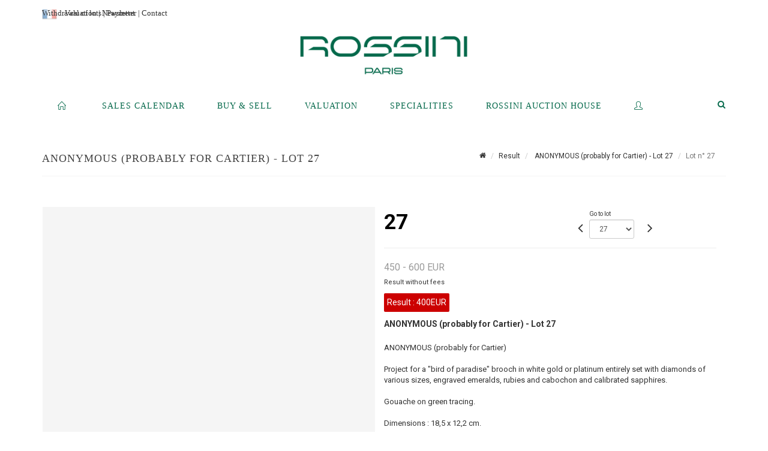

--- FILE ---
content_type: text/html;charset=UTF-8
request_url: https://www.rossini.fr/en/lot/112431/14633035-anonymous-probably-for-cartier
body_size: 73026
content:
<!doctype html>
<html lang="en" class="no-js">
<head>
    <meta http-equiv="Content-Type" content="text/html; charset=UTF-8">
    <meta http-equiv="X-UA-Compatible" content="IE=edge,chrome=1">
    <title> ANONYMOUS (probably for Cartier) - Lot 27 </title>
    
    
        



    

     
         
         <meta property="og:title" content="ANONYMOUS (probably for Cartier) - Lot 27">
     
    
        <meta name="description" content="Toutes les informations sur le lot ANONYMOUS (probably for Cartier)

Project... - Lot 27 - Rossini"/>
		<meta property="og:description" content="Toutes les informations sur le lot ANONYMOUS (probably for Cartier)

Project... - Lot 27 - Rossini">
    
	
		<meta name="keywords" content="">
	




<meta name="language" content="fr">


<!-- HREF LANG -->


	
		<link rel="alternate" hreflang="en"
			  href="https://www.rossini.fr/en/lot/112431/14633035-anonymous-probably-for-cartier" />

	
		<link rel="canonical" href="https://www.rossini.fr/lot/112431/14633035-anonymous-probably-for-cartier" />
	
		<link rel="alternate" hreflang="fr"
			  href="https://www.rossini.fr/lot/112431/14633035-anonymous-probably-for-cartier" />




<meta name="viewport" content="width=device-width, initial-scale=1, maximum-scale=1"/>
<meta name="author" content="Rossini">
<meta name="identifier-url" content="">
<meta name="layout" content="main"/>
<meta property="og:site_name" content="Rossini">
<meta property="og:locale" content="en">
<meta property="og:url" content="https://www.rossini.fr/en/lot/112431/14633035-anonymous-probably-for-cartier"/>
<meta property="og:image" content="https://medias-static-sitescp.zonesecure.org/sitegenerique/62/logos/logo-0820250915131855.png"/>
<link rel="shortcut icon" href="https://medias-static-sitescp.zonesecure.org/sitegenerique/62/logos/logo-09-_1_20260107154903.ico" type="image/x-icon">
<link rel="icon" href="https://medias-static-sitescp.zonesecure.org/sitegenerique/62/logos/logo-09-_1_20260107154903.ico" />

<!-- GoogleFonts    ============================================= -->
<link href="https://fonts.googleapis.com/css?family=Roboto:" rel="stylesheet"><link href="https://fonts.googleapis.com/css?family=Roboto:700" rel="stylesheet">
<!-- Stylesheets    ============================================= -->

<link rel="stylesheet" href="/assets/bootstrap-2702cc3efe0973add8272e0853ab03a3.css"/>
<link rel="stylesheet" href="/assets/font-awesome/css/font-awesome.min-84f0e98c247f3592f710ccde278d799c.css"/>
<link rel="stylesheet" href="/assets/style-6f91c0476104ee16f6fea9387a0decc9.css"/>
<link rel="stylesheet" href="/assets/font-icons-2145a7dee7ed7e44ae2f1897272842b8.css"/>
<link rel="stylesheet" href="/assets/icomoon-36189714d365d3d2ad41c87302fc4927.css"/>
<link rel="stylesheet" href="/assets/animate-ca9c031f7663c9e52b815d368f541c0e.css"/>
<link rel="stylesheet" href="/assets/magnific-popup-bd76b2742b05e58017f0fe452a612c2c.css"/>
<link rel="stylesheet" href="/assets/responsive-8fa874eb92fb7932dfb539001ee06bdd.css"/>


<!-- REVOLUTION SLIDER	============================================= -->
<link rel="stylesheet" href="https://cdn.drouot.com/assets?name=revolution_slider/css/layers.css">
<link rel="stylesheet" href="https://cdn.drouot.com/assets?name=revolution_slider/css/settings.css">
<link rel="stylesheet" href="https://cdn.drouot.com/assets?name=revolution_slider/css/navigation.css">


<link rel="stylesheet" href="/assets/jquery_toast/jquery.toast-45c7a0d117e54c9e9a29b32ba06784a8.css"/>
<link rel="stylesheet" href="/assets/cp-088cf35f8f3474c63d77b7860a79b0ee.css"/>
<script type="text/javascript" src="https://cdn.drouot.com/assets?name=cpg/jquery-743584baf8fc09dcd82ba03b2c8d990e.js"></script>

<!--[if lt IE 9]>
    <script src="http://css3-mediaqueries-js.googlecode.com/svn/trunk/css3-mediaqueries.js"></script>
<![endif]-->

<!-- CAROUSEL	============================================= -->
<script type="text/javascript" src="/assets/include/carousel-plugin/owl.carousel.min-58f126a356f7a1eb5ef4de741979f957.js" ></script>

<style type="text/css">
.openseadragon { background-color: #ffffff; border: 1px solid #ffffff; color: #333333; height: 600px; width: 400px; }
/* ******************************** GENERAL OPTIONS ******************************** */
.cpgen-container{
width:100%;margin-left:auto;margin-right:auto;padding-left : 0px ; padding-top : 0px ;padding-right : 0px ; padding-bottom : 0px ;}

/* ******************************** TYPOGRAPHY ******************************** */

    /*  BODY ============== */
    body {color : #333333;text-transform: none;font-family: Roboto, Arial, Helvetica, sans-serif ;/*font-style : ;font-weight : ;*/font-size : 14px;letter-spacing : 0px;}
    body a:link {color : #333333;}
    body a:visited {color : #333333;}
    body a:hover {color : #333333;}

    /*  NAV ============== */
    nav {color : #05694B;text-transform: uppercase;font-family: Georgia, serif, Arial, Helvetica, sans-serif ;/*font-style : ;font-weight : ;*/font-size : 14px;letter-spacing : 0px;}
    nav a:link {color : #05694B;}
    nav a:visited {color : #05694B;}
    nav a:hover {color : #000000;}

    /*  FOOTER ============== */
    footer {color : #ffffff;text-transform: none;font-family: Roboto, Arial, Helvetica, sans-serif ;/*font-style : ;font-weight : ;*/font-size : 14px;letter-spacing : 0px;}
    footer a:link {color : #ffffff;}
    footer a:visited {color : #ffffff;}
    footer a:hover {color : #ffffff;}

    /*  H1 ============== */
    h1 {color : #05694B;text-transform: uppercase;font-family: Georgia, serif, Arial, Helvetica, sans-serif ;/*font-style : ;font-weight : ;*/font-size : 23px;letter-spacing : 0px;}
    h1 a:link {color : #05694B;}
    h1 a:visited {color : #05694B;}
    h1 a:hover {color : #05694B;}

    /*  H2 ============== */
    h2 {color : #05694B;text-transform: none;font-family: Roboto, Arial, Helvetica, sans-serif ;/*font-style : ;font-weight : ;*/font-size : 15px;letter-spacing : 0px;}
    h2 a:link {color : #05694B;}
    h2 a:visited {color : #05694B;}
    h2 a:hover {color : #05694B;}

    /*  H3 ============== */
    h3 {color : #05694B;text-transform: none;font-family: Roboto, Arial, Helvetica, sans-serif ;/*font-style : ;font-weight : ;*/font-size : 16px;letter-spacing : 0px;}
    h3 a:link {color : #05694B;}
    h3 a:visited {color : #05694B;}
    h3 a:hover {color : #05694B;}

    /*  H4 ============== */
    h4 {color : #05694B;text-transform: none;font-family: Roboto, Arial, Helvetica, sans-serif ;/*font-style : ;font-weight : ;*/font-size : 15px;letter-spacing : 0px;}
    h4 a:link {color : #05694B;}
    h4 a:visited {color : #05694B;}
    h4 a:hover {color : #05694B;}

    /*  H5 ============== */
    h5 {color : #05694B;text-transform: none;font-family: Roboto, Arial, Helvetica, sans-serif ;/*font-style : ;font-weight : ;*/font-size : 14px;letter-spacing : 0px;}
    h5 a:link {color : #05694B;}
    h5 a:visited {color : #05694B;}
    h5 a:hover {color : #05694B;}

    /*  H6 ============== */
    h6 {color : #05694B;text-transform: none;font-family: Roboto, Arial, Helvetica, sans-serif ;/*font-style : ;font-weight : ;*/font-size : 14px;letter-spacing : 0px;}
    h6 a:link {color : #05694B;}
    h6 a:visited {color : #05694B;}
    h6 a:hover {color : #05694B;}


/* ******************************** LOGO ******************************** */
#cpgenlogo{margin-left : px ;margin-top : px ;margin-right : px ;margin-bottom : px ; float: left;}

/* ******************************** HEADER ******************************** */

.cpgen-header {padding-left : 0px ;padding-top : 0px ;
padding-right : 0px ;padding-bottom : 20px ;margin-left : 0px ;margin-top : 0px ;margin-right : 0px ;margin-bottom : 0px ;background-color : #ffffff ;border-top: 0px solid #ffffff;border-bottom: 0px solid #ffffff;}


/* ******************************** MENU ******************************** */
#cpgen-menu {background-color : #ffffff;}
#header.sticky-header #primary-menu ul li {padding-left : 0px ;padding-top : 0px ;padding-right : 0px ;padding-bottom : 20px;}
#cpgen-menu li:hover{background:#ffffff;}
#primary-menu {font-weight: normal !important;background-color : #ffffff;float:left;}
#header.sticky-header:not(.static-sticky) #primary-menu > ul > li > a {line-height:40px;}
#header.sticky-header #header-wrap{height: 40px;background-color : #ffffff;color : #477380 ;}
#header.sticky-header #header-wrap img{max-height:40px;}
#primary-menu , #primary-menu.style-2 {height: 40px;}
#primary-menu.style-2 > div > ul > li > a{height: 40px;}
.device-sm #header.sticky-style-2 #header-wrap, .device-xs #header.sticky-style-2 #header-wrap, .device-xxs #header.sticky-style-2 #header-wrap{background-color : #ffffff;}
#header.sticky-style-2 #header-wrap, #header.sticky-style-3 #header-wrap, #primary-menu.style-2 > div > ul > li > a {height:40px;line-height:40px}
#primary-menu.style-2 ul ul, #primary-menu.style-2 ul li .mega-menu-content{top:40px}

#primary-menu-trigger {background-color:#ffffff !important;}
#primary-menu-trigger .icon-reorder{color:#05694B !important;}
#header.transparent-header.full-header #primary-menu > ul { border-right-color: rgba(0,0,0,0.1); }
#primary-menu ul {list-style: none;	height:40px;	margin: 0;}
#primary-menu > ul {float: left; }
#primary-menu ul li.mega-menu { position: inherit; }
#primary-menu ul li:first-child { margin-left: 0; }
#primary-menu ul li a {padding-left : 26px ;padding-top : 3px ;padding-right : 26px;padding-bottom : 3px ; height: 40px;line-height: 40px;}
#primary-menu ul li .mega-menu-content {background-color: #ffffff;	border-top: 2px solid #ffffff;}
#primary-menu ul ul{background-color: #ffffff; width:250px;display: none;}
#primary-menu ul ul a {	color: #05694B !important;}
#primary-menu ul ul li:hover > a {background-color: #ffffff !important;color: #05694B!important;}
#primary-menu .dropdown hr{color : #ffffff;}
#primary-menu .container #top-search form input{color: #05694B!important;}
#primary-menu .container #top-search form input::placeholder {color:#05694B!important;}

/* ******************************** BACKGROUND ******************************** */
body{background-color:#ffffff;background-image: ;background-repeat: ;}


/* ******************************** FOOTER ******************************** */
#footer{padding-left : 0px ;padding-top : 35px ;padding-right : 0px ;padding-bottom : 0px ;margin-left : 0px ;margin-top : 0px ;margin-right : 0px ;margin-bottom : 0px ;border-top: 1px solid #05694B;border-bottom: 0px solid #05694B ;background : #05694b;color : #ffffff ; }
#footer a{#ffffff ;}



/* ******************************** SOCIAL ******************************** */
.cpgen-header .cpgen-social {font-size:1000;color:#000000;}
.cpgen-footer .cpgen-social {font-size:10;color:#000000;}

#primary-menu ul li .mega-menu-content  {width: 100% !important; }
</style>
<link rel="stylesheet" href="https://medias-static-sitescp.zonesecure.org/sitegenerique/62/css/cssFile20260108100643.css" type="text/css" />

<script type="text/javascript" src="https://cdn.drouot.com/assets?name=cpg/cookiechoices-abc20e1381d834f5f6bf5378262b9b5c.js"></script>
<script>
    window.dataLayer = window.dataLayer || [];
    function gtag(){dataLayer.push(arguments);}

    gtag('consent', 'default', {
        'ad_storage': 'denied',
        'ad_user_data': 'denied',
        'ad_personalization': 'denied',
        'analytics_storage': 'denied'
    });
</script>

    <!-- Google tag (gtag.js) -->
        <script async src="https://www.googletagmanager.com/gtag/js?id=G-M2VJ74SB5S"></script>
        <script>
            if (!isTrackingActivated()) {
                window['ga-disable-G-M2VJ74SB5S'] = true;
            } else {
                gtag('js', new Date());
                gtag('config', 'G-M2VJ74SB5S');
                updateGtagConsent('granted');
            }
        </script>
    <!-- End Google tag (gtag.js) -->




    <link rel="stylesheet" href="https://cdnjs.cloudflare.com/ajax/libs/font-awesome/6.5.0/css/all.min.css">


    
    <script src="https://cdn.jsdelivr.net/npm/vanilla-lazyload@17.1.2/dist/lazyload.min.js"></script>

</head>
<body class="en">



<div class="cpgen-container">
    
    <div class="cpgen-header">
        
            <div id="top-bar">
    <div class="container clearfix">
        <div class="col_half nobottommargin flags">
            <div class="top-links">
                
    

    
        <a href="/lot/112431/14633035-anonymous-probably-for-cartier" class="languefr">
            <img src="/assets/flags/fr-bcf33ecee56e3e2424fa4daf4b1d2011.png" />
        </a>
    


                <a href="/en/online-valuation" target="_blank">Valuation</a> | <a href="/en/newsletter" target="_blank">Newsletter</a> | <a href="/en/find-us" target="_blank">Contact</a>
            </div>
        </div>

        <div class="col_half fright  nobottommargin social">
            <div id="top-social">
                <ul>
    

    

    

    

    

        

            <li><a target="_blank"
                   href="https://www.instagram.com/rossini_auction/?hl=fr"
                   class="si-instagram"><span class="ts-icon"><i class="icon-instagram"></i>
                </span><span class="ts-text">instagram</span></a></li>

        
    

    

    

    

        

            <li><a target="_blank"
                   href="https://www.facebook.com/RossiniMaisonDeVentesAuxEncheres/"
                   class="si-facebook"><span class="ts-icon"><i class="icon-facebook"></i>
                </span><span class="ts-text">facebook</span></a></li>

        
    

    

    

</ul>
            </div>
        </div>
    </div>
</div>
<header id="header" class="header6 sticky-style-2">
    <div class="container clearfix">
        <div id="primary-menu-trigger"><i class="icon-reorder"></i></div>
        <div id="cpgenlogo">
            <!-- Logo  ============================================= -->
            <div id="logo">
                <a href="/en/home"
                   class="standard-logo"
                   data-dark-logo="https://medias-static-sitescp.zonesecure.org/sitegenerique/62/logos/logo-0820250915131855.png">
                    <img style=""
                         src="https://medias-static-sitescp.zonesecure.org/sitegenerique/62/logos/logo-0820250915131855.png"
                         alt="Rossini">
                </a>
                <a href="/en/home"
                   class="retina-logo"
                   data-dark-logo="https://medias-static-sitescp.zonesecure.org/sitegenerique/62/logos/logo-0820250915131855.png"><img src="https://medias-static-sitescp.zonesecure.org/sitegenerique/62/logos/logo-0820250915131855.png" alt="Rossini"></a>
            </div>
            <!-- #logo end -->
        </div>
        <div class="texteHeader">
            <a href="/en/withdraw-an-item" target="_blank">Withdrawal of lots</a> | <a href="/en/online-payement" target="_blank">Payment</a>
        </div>
    </div>
    <div id="cpgen-menu">
        <div id="header-wrap"
             class="container">
            <nav id="primary-menu" class="style-2">
    <div class="container clearfix">
        <ul>

    <li>
        
            <a href="/en/home" >
                <div>
                    <i class='icon-line2-home'></i>
                </div>
            </a>
        
        
    </li>

    <li>
        
            <a href="#" >
                <div>
                    Sales calendar
                </div>
            </a>
        
        
            <ul>
                

    <li>
        
            <a href="/en/upcoming-sales" >
                <div>
                    Upcoming sales 
                </div>
            </a>
        
        
    </li>

    <li>
        
            <a href="/en/past-auctions" >
                <div>
                    Results
                </div>
            </a>
        
        
    </li>

            </ul>
        
    </li>

    <li>
        
            <a href="#" >
                <div>
                    Buy & Sell
                </div>
            </a>
        
        
            <ul>
                

    <li>
        
            <a href="/en/services" >
                <div>
                    Services
                </div>
            </a>
        
        
    </li>

    <li>
        
            <a href="/en/sell" >
                <div>
                    Selling at Rossini
                </div>
            </a>
        
        
    </li>

    <li>
        
            <a href="/en/online-payement" >
                <div>
                    Online payement
                </div>
            </a>
        
        
    </li>

    <li>
        
            <a href="/en/online-deposit" >
                <div>
                    Online deposit
                </div>
            </a>
        
        
    </li>

            </ul>
        
    </li>

    <li>
        
            <a href="#" >
                <div>
                    Valuation
                </div>
            </a>
        
        
            <ul>
                

    <li>
        
            <a href="/en/online-valuation" >
                <div>
                    Online Valuations
                </div>
            </a>
        
        
    </li>

    <li>
        
            <a href="#" >
                <div>
                    Valuations in regions
                </div>
            </a>
        
        
            <ul>
                

    <li>
        
            <a href="/en/valuation-auvergne-rhone-alpes" >
                <div>
                    Auvergne-Rhône-Alpes
                </div>
            </a>
        
        
    </li>

    <li>
        
            <a href="/en/valuation-bourgogne-franche-Comte" >
                <div>
                    Bourgogne-Franche-Comté
                </div>
            </a>
        
        
    </li>

    <li>
        
            <a href="/en/valuation-bretagne" >
                <div>
                    Bretagne
                </div>
            </a>
        
        
    </li>

    <li>
        
            <a href="/en/valuation-centre-val-de-loire" >
                <div>
                    Centre-Val de Loire
                </div>
            </a>
        
        
    </li>

    <li>
        
            <a href="/en/valuation-corse" >
                <div>
                    Corse
                </div>
            </a>
        
        
    </li>

    <li>
        
            <a href="/en/valuation-grand-est" >
                <div>
                    Grand Est
                </div>
            </a>
        
        
    </li>

    <li>
        
            <a href="/en/valuation-ile-de-france" >
                <div>
                    Île-de-France
                </div>
            </a>
        
        
    </li>

    <li>
        
            <a href="/en/valuation-normandie" >
                <div>
                    Normandie
                </div>
            </a>
        
        
    </li>

    <li>
        
            <a href="/en/valuation-nouvelle-aquitaine" >
                <div>
                    Nouvelle-Aquitaine
                </div>
            </a>
        
        
    </li>

    <li>
        
            <a href="/en/valuation-occitanie" >
                <div>
                    Occitanie
                </div>
            </a>
        
        
    </li>

    <li>
        
            <a href="/en/valuation-pays-de-la-loire" >
                <div>
                    Pays de la Loire
                </div>
            </a>
        
        
    </li>

    <li>
        
            <a href="/en/valuation-provence-cote-azur" >
                <div>
                    Provence-Alpes-Côte d'Azur
                </div>
            </a>
        
        
    </li>

    <li>
        
            <a href="/en/valuation-abroad" >
                <div>
                    Abroad
                </div>
            </a>
        
        
    </li>

            </ul>
        
    </li>

            </ul>
        
    </li>

    <li>
        
            <a href="/en/specialities" >
                <div>
                    Specialities
                </div>
            </a>
        
        
    </li>

    <li>
        
            <a href="#" >
                <div>
                    Rossini auction house
                </div>
            </a>
        
        
            <ul>
                

    <li>
        
            <a href="/en/about-us" >
                <div>
                    About us
                </div>
            </a>
        
        
    </li>

    <li>
        
            <a href="/en/team" >
                <div>
                    Rossini team
                </div>
            </a>
        
        
    </li>

    <li>
        
            <a href="/en/find-us" >
                <div>
                    Contact
                </div>
            </a>
        
        
    </li>

    <li>
        
            <a href="/en/sale-room" >
                <div>
                    Sales room
                </div>
            </a>
        
        
    </li>

    <li>
        
            <a href="/en/withdraw-an-item" >
                <div>
                    To withdraw an item
                </div>
            </a>
        
        
    </li>

    <li>
        
            <a href="/en/newsletter" >
                <div>
                    Newsletter
                </div>
            </a>
        
        
    </li>

    <li>
        
            <a href="/en.news" >
                <div>
                    Our news 
                </div>
            </a>
        
        
    </li>

            </ul>
        
    </li>

    <li>
        
            <a href="https://int.rossini.fr/membre/login" target='_blank'>
                <div>
                    <i class='icon-line2-user'></i>
                </div>
            </a>
        
        
    </li>
</ul>
            
<div id="top-cart">
    <a href="#" id="top-cart-trigger">
        <i class="icon-legal"></i>
    </a>
    <div class="top-cart-content" id="top-cart-content">
        <div class="top-cart-title">
            <p>Absentee bids </p>
        </div>
        <div class="top-cart-items" id="top-cart-items">
            <template id="cart-item-list">
                <div class="top-cart-item clearfix">
                    <div class="top-cart-item-desc">
                        <a href="/null/null"></a>
                        <span class="top-cart-item-price"></span>
                        <span class="top-cart-item-price"></span>
                    </div>
                </div>
            </template>
        </div>
    </div>
</div><!-- #top-cart end -->

<script type="text/javascript">
    function getQueryVariable(variable) {
        let query = window.location.search.substring(1);
        let vars = query.split('&');
        for (let i = 0; i < vars.length; i++) {
            let pair = vars[i].split("=");
            if (pair[0] === variable) {return pair[1];}
        }
        return false;
    }
    $(document).ready(function() {
        panierSize = 0;
        if (window.localStorage.getItem("panier") !== null && window.localStorage.getItem("panier") !== '') {
            panier = getPanier();
            panierSize = Object.keys(panier.lots).length;
        }
        if (window.location.search.indexOf("okLots") !== -1) {
            let lotIds = getQueryVariable("okLots").split(",");
            for (let i in lotIds) {
                deleteOrdre(lotIds[i]);
            }
            panierSize = Object.keys(panier.lots).length;
        }
        if (panierSize > 0) {
            $.toast({
                icon: 'info',
                text : "<p class=''>Don't forget to definitively validate your absentee bids in your <a href='/ordre'>cart</a>.</p>",
                allowToastClose: true,
                showHideTransition : 'slide',  // It can be plain, fade or slide
                hideAfter : false,             // `false` to make it sticky or time in miliseconds to hide after
                stack : 2,                     // `false` to show one stack at a time count showing the number of toasts that can be shown at once
                textAlign : 'left',            // Alignment of text i.e. left, right, center
                position : 'top-right'       // bottom-left or bottom-right or bottom-center or top-left or top-right or top-center or mid-center or an object representing the left, right, top, bottom values to position the toast on page
            })
            Object.keys(panier.lots).forEach(function (lotId) {
                let t = document.querySelector('#cart-item-list');
                let a = t.content.querySelectorAll("a");
                a[0].textContent = "lot n° "+panier.lots[lotId].n;
                let s = t.content.querySelectorAll("span");
                s[0].textContent = panier.lots[lotId].d;
                if (panier.lots[lotId].m === -1) {
                    s[1].textContent = 'Phone bid';
                } else {
                    s[1].textContent = panier.lots[lotId].m + ' ' + panier.lots[lotId].c;
                }

                let x = document.getElementById("top-cart-items");
                let clone = document.importNode(t.content, true);
                x.appendChild(clone)
            })

            let panierSizeSpan = document.createElement("span");
            panierSizeSpan.textContent = window.panierSize.toString();
            document.getElementById("top-cart-trigger").appendChild(panierSizeSpan);

            let btnPanier = document.createElement("a");
            btnPanier.rel = "nofollow";
            btnPanier.className = "button button-3d button-small nomargin fright";
            btnPanier.textContent = 'Send absentee bid';
            btnPanier.href = '/null/null';
            let btnPanierDiv = document.createElement("div");
            btnPanierDiv.className = "top-cart-action clearfix";
            btnPanierDiv.appendChild(btnPanier);

            document.getElementById("top-cart-content").appendChild(btnPanierDiv);
        } else {
            let panierList = document.createElement("p");
            panierList.textContent = "Your absentee bids list is empty, browse the catalogs to add lots to your list.";
            document.getElementById("top-cart-items").appendChild(panierList);
        }

    });
</script>

            
                <div id="top-search">
                    <a href="#" id="top-search-trigger"><i class="icon-search3"></i><i class="icon-line-cross"></i></a>
                    <form action="/en/search" method="get">
                        <input type="text" name="query" class="form-control" value="" placeholder="Search an item, an artist">
                        <input type="submit" class="loupe" id="AccueilBtChercher" value="">
                    </form>
                </div>
            
    </div>
</nav>
        </div>
    </div>
</header>

        
    </div>

    <div class="container">
        
        
            <div class="clear"></div>

<div class="basic layoutsPage">
    <div class="layoutsExemple col-md-12">
        
<section id="page-title" class="page-title-mini page-title-nobg">
    <div class="clearfix">
        <h1>
            ANONYMOUS (probably for Cartier) - Lot 27
        </h1>
        <ol class="breadcrumb">
            <li><a href='/'>
                <icon class='icon-home2'></icon>
            </a></li>
            <li><a href='/resultats'>Result</a>
            </li>
            <li><a href="/en/catalog/112431-drawings-jewellery-watches-and-silverware">
                ANONYMOUS (probably for Cartier) - Lot 27
            </a></li>
            <li class="active">Lot n° 27&nbsp;</li>
        </ol>
    </div>
</section>
<section id="content">
    <div class="detailLot content-wrap Vente112431 Etude162 Etude2">
            <div class="single-product">
                <div class="product">
                    <div class="col-xs-12 col-md-6 product-img noPaddingLeft">
                        
                            
<script type="text/javascript" src="https://cdn.drouot.com/assets?name=openseadragon/openseadragon.min.js"></script>
<div class="col-xs-12 padding0">
    <div id="zoomImage" class="openseadragon">
        <div id="toolbarDiv"></div>
        
        <script type="text/javascript">
            var viewer = OpenSeadragon({
                        id:            "zoomImage",
                        prefixUrl:     "https://cdn.drouot.com/assets?name=openseadragon/images/",
                        showNavigator:  true,
                        toolbar:       "toolbarDiv",
                        nextButton:     "next",
                        previousButton: "previous",
                        autoHideControls: false,
                        maxZoomPixelRatio: 3,
                        minZoomPixelRatio: 0.5,
                        navigatorSizeRatio: 0.12,
                        controlsFadeDelay: 0,
                        controlsFadeLength: 500,
                        showReferenceStrip: false,
                        animationTime: 0.8,
                        imageSmoothingEnabled: true,
                    });
                    $(document).ready(function() {
//                        setTimeout( function(){
//                                   innerHTML2 = $(".intercom-launcher-discovery-frame").contents().find("html").html();
//                                   innerHTML = $('.intercom-launcher-frame').contents().find("html").html();
//                                   innerHTML3 = $("#intercom-frame").contents().find("html").html();
//                               }, 3000);
                        var tiles = [
                            
                            {
                                tileSource : {
                                    type: 'image',
                                    url:  'https://cdn.drouot.com/d/image/lot?size=fullHD&path=62/112431/0ed8d1ef4a1f6f0a96210fc578b38a24',
                                    crossOriginPolicy: 'Anonymous',
                                    ajaxWithCredentials: false,
                                },
                            },
                            
                        ];
                        var tile = 0;
                        var length = tiles.length - 2;
                        viewer.addTiledImage(tiles[0]); //init sur la première image
                        $(".thumbPreview").click(function() { //quand on clique ça change l'image
                            tile = parseInt($(this).data("thumb-index"));
                            viewer.close();
                            viewer.addTiledImage(tiles[parseInt($(this).data("thumb-index"))]);
                        });
                        var container = $('div.image-container');
                        $("#next").click(function() {
                            if (tile <= length) {
                                tile++;
                            } else {
                                tile = 0;
                            }
                            viewer.close();
                            viewer.addTiledImage(tiles[tile]);
                            scrollTo=$("#thumbImage-"+tile);
                            container.animate({
                                scrollTop: scrollTo.offset().top - container.offset().top + container.scrollTop()
                            })
                        });
                        $("#previous").click(function() {
                            if (tile === 0) {
                                tile = length + 1;
                            } else {
                                tile--;
                            }
                            viewer.close();
                            viewer.addTiledImage(tiles[tile]);
                            scrollTo=$("#thumbImage-"+tile);
                            container.animate({
                                scrollTop: scrollTo.offset().top - container.offset().top + container.scrollTop()
                            })
                        });
        });

    </script>
        <noscript>
            
                
                <img src="https://cdn.drouot.com/d/image/lot?size=phare&path=62/112431/0ed8d1ef4a1f6f0a96210fc578b38a24" alt="ANONYMOUS (probably for Cartier)

Project for a &quot;bird of paradise&quot; brooch in white..."/>
            
        </noscript>
    </div>
</div>

<div class="clear"></div>
<div class="col-xs-12 noPaddingLeft thumbBlocmaster">
    
</div>
                        
                    </div>

                    <div class="col-xs-12 col-md-6 product-desc">
                        <div class="fiche_numero_lot">
                            <span class="fiche_lot_label">Lot</span> <span class="fiche_lot_labelnum">n°</span> <span class="fiche_lot_num">27</span>
                        </div>
                        <div class="col-md-5 padding0 floatRight">
                            
<div class="lot_navigation">
    <div class="lot_prec_suiv">
        <span class="lot_precedent col-xs-1 padding0" onclick="javascript:jQuery('#preview-form').submit()">
            
                <form id="preview-form" method="post" action="/action/goToLot?id=14633034" style="display: inline-block;margin-top: 7px;">
                    <input type="hidden" name="cpId" value="62"/>
                    <input type="hidden" name="venteId" value="112431"/>
                    <input type="hidden" name="newLang" value="en"/>
                    <i class="icon-angle-left" style="font-size:24px;cursor:pointer;"></i>
                </form>
            
        </span>
        <span class="lot_combo col-xs-6 col-md-5 padding0 alignCenter">
            <span class="info_cache font10 alignCenter">Go to lot</span>
            <form id="combo-form" class="form-group"
                  action="/action/goToLot"
                  method="post"
                  style="display: inline-block;">
                <input type="hidden" name="cpId" value="62"/>
                <input type="hidden" name="venteId" value="112431"/>
                <input type="hidden" name="newLang" value="en"/>
                <select id="combo-num" class="form-control" name="id" style="height:32px; width:auto; font-size: 12px; min-width:75px; " onchange="this.form.submit()" >
<option value="14633009" >1</option>
<option value="14633010" >2</option>
<option value="14633011" >3</option>
<option value="14633012" >4</option>
<option value="14633013" >5</option>
<option value="14633014" >6</option>
<option value="14633015" >7</option>
<option value="14633016" >8</option>
<option value="14633017" >9</option>
<option value="14633018" >10</option>
<option value="14633019" >11</option>
<option value="14633020" >12</option>
<option value="14633021" >13</option>
<option value="14633022" >14</option>
<option value="14633023" >15</option>
<option value="14633024" >16</option>
<option value="14633025" >17</option>
<option value="14633026" >18</option>
<option value="14633027" >19</option>
<option value="14633028" >20</option>
<option value="14633029" >21</option>
<option value="14633030" >22</option>
<option value="14633031" >23</option>
<option value="14633032" >24</option>
<option value="14633033" >25</option>
<option value="14633034" >26</option>
<option value="14633035" selected="selected" >27</option>
<option value="14633036" >28</option>
<option value="14633037" >29</option>
<option value="14633038" >30</option>
<option value="14633039" >31</option>
<option value="14633040" >32</option>
<option value="14633041" >33</option>
<option value="14633042" >34</option>
<option value="14633043" >35</option>
<option value="14633044" >36</option>
<option value="14633045" >37</option>
<option value="14633046" >38</option>
<option value="14633047" >39</option>
<option value="14633048" >40</option>
<option value="14633049" >41</option>
<option value="14633050" >42</option>
<option value="14633051" >43</option>
<option value="14633052" >44</option>
<option value="14633053" >45</option>
<option value="14633054" >46</option>
<option value="14633055" >47</option>
<option value="14633056" >48</option>
<option value="14633057" >49</option>
<option value="14633058" >50</option>
<option value="14633059" >51</option>
<option value="14633060" >52</option>
<option value="14633061" >53</option>
<option value="14633062" >54</option>
<option value="14633063" >55</option>
<option value="14633064" >56</option>
<option value="14633065" >57</option>
<option value="14633066" >58</option>
<option value="14633067" >59</option>
<option value="14633068" >60</option>
<option value="14633069" >61</option>
<option value="14633070" >62</option>
<option value="14633071" >63</option>
<option value="14633072" >64</option>
<option value="14633073" >65</option>
<option value="14633074" >66</option>
<option value="14633075" >67</option>
<option value="14633076" >68</option>
<option value="14633077" >69</option>
<option value="14633078" >70</option>
<option value="14633079" >71</option>
<option value="14633080" >72</option>
<option value="14633081" >73</option>
<option value="14633082" >74</option>
<option value="14633083" >75</option>
<option value="14633084" >76</option>
<option value="14633085" >77</option>
<option value="14633086" >78</option>
<option value="14633087" >79</option>
<option value="14633088" >80</option>
<option value="14633089" >81</option>
<option value="14633090" >82</option>
<option value="14633091" >83</option>
<option value="14633092" >84</option>
<option value="14633093" >85</option>
<option value="14633094" >86</option>
<option value="14633095" >87</option>
<option value="14633096" >88</option>
<option value="14633097" >89</option>
<option value="14633098" >90</option>
<option value="14633099" >91</option>
<option value="14633100" >92</option>
<option value="14633101" >93</option>
<option value="14633102" >94</option>
<option value="14633103" >95</option>
<option value="14633104" >96</option>
<option value="14633105" >97</option>
<option value="14633106" >98</option>
<option value="14633107" >99</option>
<option value="14633108" >100</option>
<option value="14633109" >101</option>
<option value="14633110" >102</option>
<option value="14633111" >103</option>
<option value="14633112" >104</option>
<option value="14633113" >105</option>
<option value="14633114" >106</option>
<option value="14633115" >107</option>
<option value="14633116" >108</option>
<option value="14633117" >109</option>
<option value="14633118" >110</option>
<option value="14633119" >111</option>
<option value="14633120" >112</option>
<option value="14633121" >113</option>
<option value="14633122" >114</option>
<option value="14633123" >115</option>
<option value="14633124" >116</option>
<option value="14633125" >117</option>
<option value="14633126" >118</option>
<option value="14633127" >119</option>
<option value="14633128" >120</option>
<option value="14633129" >121</option>
<option value="14633130" >122</option>
<option value="14633131" >123</option>
<option value="14633132" >124</option>
<option value="14633133" >125</option>
<option value="14633134" >126</option>
<option value="14633135" >127</option>
<option value="14633136" >128</option>
<option value="14633137" >129</option>
<option value="14633138" >130</option>
<option value="14633139" >131</option>
<option value="14633140" >132</option>
<option value="14633141" >133</option>
<option value="14633142" >134</option>
<option value="14633143" >135</option>
<option value="14633144" >136</option>
<option value="14633145" >137</option>
<option value="14633146" >138</option>
<option value="14633147" >139</option>
<option value="14633148" >140</option>
<option value="14633149" >141</option>
<option value="14633150" >142</option>
<option value="14633151" >143</option>
<option value="14633152" >144</option>
<option value="14633153" >145</option>
<option value="14633154" >146</option>
<option value="14633155" >147</option>
<option value="14633156" >148</option>
<option value="14633157" >149</option>
<option value="14633158" >150</option>
<option value="14633159" >151</option>
<option value="14633160" >152</option>
<option value="14633161" >153</option>
<option value="14633162" >154</option>
<option value="14633163" >155</option>
<option value="14633164" >156</option>
<option value="14633165" >157</option>
<option value="14633166" >158</option>
<option value="14633167" >159</option>
<option value="14633168" >160</option>
<option value="14633169" >161</option>
<option value="14633170" >162</option>
<option value="14633171" >163</option>
<option value="14633172" >164</option>
<option value="14633173" >165</option>
<option value="14633174" >166</option>
<option value="14633175" >167</option>
<option value="14633176" >168</option>
<option value="14633177" >169</option>
<option value="14633178" >170</option>
<option value="14633179" >171</option>
<option value="14633180" >172</option>
<option value="14633181" >173</option>
<option value="14633182" >174</option>
<option value="14633183" >175</option>
<option value="14633184" >176</option>
<option value="14633185" >177</option>
<option value="14633186" >178</option>
<option value="14633187" >179</option>
<option value="14633188" >180</option>
<option value="14633189" >181</option>
<option value="14633190" >182</option>
<option value="14633191" >183</option>
<option value="14633192" >184</option>
<option value="14633193" >185</option>
<option value="14633194" >186</option>
<option value="14633195" >187</option>
<option value="14633196" >188</option>
<option value="14633197" >189</option>
<option value="14633198" >190</option>
<option value="14633199" >191</option>
<option value="14633200" >192</option>
<option value="14633201" >193</option>
<option value="14633202" >194</option>
<option value="14633203" >195</option>
<option value="14633204" >196</option>
<option value="14633205" >197</option>
<option value="14633206" >198</option>
<option value="14633207" >199</option>
<option value="14633208" >200</option>
<option value="14633209" >201</option>
<option value="14633210" >202</option>
<option value="14633211" >203</option>
<option value="14633212" >204</option>
<option value="14633213" >205</option>
<option value="14633214" >206</option>
<option value="14633215" >207</option>
<option value="14633216" >208</option>
<option value="14633217" >209</option>
<option value="14633218" >210</option>
<option value="14633219" >211</option>
<option value="14633220" >212</option>
<option value="14633221" >213</option>
<option value="14633222" >214</option>
<option value="14633223" >215</option>
<option value="14633224" >216</option>
<option value="14633225" >217</option>
<option value="14633226" >218</option>
<option value="14633227" >219</option>
<option value="14633228" >220</option>
<option value="14633229" >221</option>
<option value="14633230" >222</option>
<option value="14633231" >223</option>
<option value="14633232" >224</option>
<option value="14633233" >225</option>
<option value="14633234" >226</option>
<option value="14633235" >227</option>
<option value="14633236" >228</option>
</select>

            </form>
        </span>
        <span class="lot_suivant col-xs-1 noPaddingRight noPaddingLeft" onclick="javascript:jQuery('#next-form').submit()">
            
                <form id="next-form" method="post" action="/action/goToLot?id=14633036" style="display: inline-block; margin-top: 7px;">
                    <i class="icon-angle-right" style="font-size:24px;cursor: pointer;"></i>
                    <input type="hidden" name="cpId" value="62"/>
                    <input type="hidden" name="venteId" value="112431"/>
                    <input type="hidden" name="newLang" value="en"/>
                </form>
            
        </span>
    </div>
</div>
                        </div>

                        <div class="line"></div>
                        
                            <div class="estimLabelAff4">Estimation :</div>
                            <div class="estimAff4">
                                
                                    450 - 600
                                
                                EUR
                            </div>
                        

                        
                            
                                <div class="explicationResultats">
                                    Result without fees
                                </div>
                            
                            <div class="fiche_lot_resultat">
                                Result
                                : <nobr>400EUR</nobr></div>
                        
                        <div class="fiche_ordre_achat">
                            
                        </div>
                        

                        <div class="fiche_titre_lot">
                            ANONYMOUS (probably for Cartier) - Lot 27
                        </div>

                        <div class="fiche_lot_description" id="lotDesc-14633035">ANONYMOUS (probably for Cartier)

Project for a "bird of paradise" brooch in white gold or platinum entirely set with diamonds of various sizes, engraved emeralds, rubies and cabochon and calibrated sapphires.

Gouache on green tracing.

Dimensions : 18,5 x 12,2 cm.

Condition : some stains.</div>
                        
                        <div id="description-modal" class="modal fade bs-example-modal-lg" tabindex="-1" role="dialog" aria-labelledby="description-modal">
    <div class="modal-dialog modal-lg" role="document">
        <div class="modal-content">
            <div class="modal-header">
                <button type="button" class="close" data-dismiss="modal" aria-hidden="true">&times;</button>
                <h4 class="modal-title">
                    Sale information - Drawings, Jewellery, Watches & Silverware
                </h4>
            </div>

            <div class="modal-body">
                <div class="te">
                    <p><strong><u>Drawings, Jewellery, Watches &amp; Silverware</u></strong></p><p><br/></p><p><u>Authorized auctioneer</u></p><p>Master François-Xavier PONCET</p><p><br/></p><p><u>Information</u></p><p>Charles BISI</p><p>Tel: 01 53 34 55 12</p><p>charles.bisi@rossini.fr</p><p><strong>For examination of lots and virtual visits, contact us: +33 (0)1 53 34 55 12 - contact@rossini.fr</strong></p><p><br/></p><p><strong>Exhibitions - limited public in the respect of the sanitary protocol</strong></p><p>Salle des ventes Rossini - 7, rue Rossini 75009 Paris</p><p>Tuesday 30 March from 11am to 6pm</p><p>Sale Wednesday 31 March at 2pm</p><p><br/></p><p><strong style="background-color: rgb(244, 244, 244);">Physical auction in the auction room according to the sanitary rules in force at the date of the sale and on prior registration</strong></p><p>Reservation of a place in the auction room is compulsory for the sale.<strong></strong></p><p>As places are limited, we recommend that you leave us a purchase order, a phone request or bid directly on Drouot Live or Interencheres Live.</p><p>To bid (please enclose proof of identity and bank details).</p><p><br/></p><p><u>Experts</u></p><p>DECHAUT STETTEN &amp; Associés</p><p>10, rue du chevalier Saint Georges 75001 Paris</p><p>contact@dechautstetten.com</p><p>Assisted by Marie-Laure CASSIUS DURANTON,</p><p>Consultant GIA, FEEG, ING for jewellery, gems and signed jewellery</p><p>Assisted by Marie DE NOBLET, SFEP expert for goldsmiths and precious objects</p><p>Assisted by ADER WATCHES, SFEP expert for clocks and watches</p><p><br/></p><p>Concerning precious stones and pearls :</p><p>a). SAS Déchaut Stetten &amp; Associés designates stones modified by traditional lapidary practices, in the same way as those that have not been modified.</p><p>b). SAS Déchaut Stetten &amp; Associés designates stones modified by other processes, by the name of the stone, followed by the mention "treated" or by the indication of the treatment undergone. The stones not accompanied by certificates or attestations of Laboratories were estimated by S.A.S Déchaut Stetten &amp; Associés taking into account the possible modifications of the paragraph a).</p><p>S.A.S Déchaut Stetten &amp; Associés is at the disposal of the buyers for any further information concerning the different kinds of existing treatments. The identification techniques and the analysis conclusions concerning the origin and the classification of the stones and pearls can vary from one laboratory to another. Consequently, it is possible to obtain, in certain cases, a different result according to the laboratories consulted.</p><p>c). The circulation of Burmese rubies and / or jades is now free, in the United States as well as in the European Union.</p><p><br/></p><p><br/></p><p>ROSSINI - AUCTION HOUSE</p><p>7, rue Drouot - 75009 Paris</p><p>Tel : 01 53 34 55 00</p><p>contact@rossini.fr</p><p>www.rossini.fr</p>
                </div>
            </div>

            <div class="modal-footer">
                <button type="button" class="btn btn-default" data-dismiss="modal">
                    Close
                </button>
            </div>
        </div>
    </div>
</div>
                        <div id="conditions-modal" class="modal fade bs-example-modal-lg" tabindex="-1" role="dialog" aria-labelledby="conditions-modal">
    <div class="modal-dialog modal-lg" role="document">
        <div class="modal-content">
            <div class="modal-header">
                <button type="button" class="close" data-dismiss="modal" aria-hidden="true">&times;</button>
                <h4 class="modal-title">
                    Sales conditions - Drawings, Jewellery, Watches & Silverware
                </h4>
            </div>

            <div class="modal-body">
                <div class="te">
                    <p>TERMS OF SALES</p><p><br></p><p>Purchased lots will become available only after payment in-full has been made. The sale will be conducted in Euros. Purchasers will pay in addition to the hammer price, a buyer's premium of 23 % VAT excluded or 27.6 % VAT included. &nbsp;In addition to the hammer price and buyer fees of 23% without VAT - 27.6 with VAT, we inform you that buyers who will win lots : - on Drouot Digital live, will have to pay additional fees : 1.5% without VAT or 1.8% with VAT - on Interencheres live must pay an additional fee of : 3% without VAT or 3.6% with VAT</p><p><br></p><p>GUARANTEES</p><p>The auctionneer is bound by the indications in the catalogue,modified only by announcements made at the time of the sale noted in the legal records there of. An exhibition prior to the sale permits buyers to establish the conditions of the works offered for sale and no claims will be accepted after the hammer has fallen. Some difference may appear between the original work and its illustration, there will be no claims in such matter. The measurements are given only as an indication.</p><p><br></p><p>BIDS</p><p>Should the auctionneer recognise two simultaneous bids on lot, the lot will be put up for sale again and all those present in the saleroom may participate in this second opportunity to bid.</p><p><br></p><p>ABSENTEE BIDS</p><p>If you wish to make a bid in writing, you should use the form included in this catalogue, accompanied by your bank references, to be received by us no later than two days before the sale.</p><p><br></p><p>TELEPHONE BIDS</p><p>If you wish to bid by telephone, please make your request tobe called in writing, accompagnied by your bank references, to be received by us no later than two days before the sale.</p><p><br></p><p>COLLECTION OF PURCHASES</p><p>Buyers are advised to collect successfull lots as soon as possible to avoid handling and storage costs which may be incurred at their expense. S.V.V. Rossini is not responsible for the storage of purchased lots. Storage fees at S.V.V. Rossini: Any bulky furniture purchase (0,5 cubic meter) will be sent to the furniture storehouse the next morning after the sale, the fees are chargeable to buyers. For any present buyer the day of the auction, the storage expenses will be dued from 11 a.m the next day after the sale.&nbsp;For all buyers (web buyers, room buyers and ordering customer), storage fees shall be due and payable from the 10th day after the auction (without including weekends and national holidays).</p><p>The amount is 5€/day and invoice.</p><p>All lots with hammer price higher than 10.000 € will be subject to an assurance and administration fee of 1% inclusive of taxe, of the hammer price.</p><p>If payment is made by check, lots may not be withdrawn until the payment has been cleared.</p><p>If payment is made by cheque or by wire transfer, lots may not be withdrawn until the payment has been cleared. From the moment the hammer falls, sold items will become the exclusive responsability of the buyer.</p><p>The buyer will be solely responsible for the insurance, S.V.V.Rossini assumes no liability for any damage to items which may occur after the hammer falls. An export license can take five or ten weeks to process, although this time may be significantly reduced depending upon how promptly the buyer supplies the necessary information to S.V.V.Rossini.</p><p><br></p><p><strong>Auction access restriction file</strong></p><p><strong>NOTICE </strong></p><p>ROSSINI is a subscriber to the TEMIS Service, which allows users to view and make additions to the Auction access restriction file ("TEMIS File"), maintained by Commissaires-Priseurs Multimédia (CPM), public limited company with executive board, with registered office at 37 Rue de Châteaudun, 75009 Paris, listed on the Paris Trade and Companies Register under number 437 868 425.</p><p><strong>All auction sale invoices remaining unpaid after ROSSINI or subject to delays in payment may be added to the TEMIS File. </strong></p><p><br></p><p><strong>(1) Legal basis and purpose of the TEMIS File </strong></p><p>The TEMIS File records instances of non-payment of auction sales invoices (e.g. payment delays or defaults) across all modes of bidder participation (i.e. in-person or remote) and may be viewed by all France-based auctioneers who subscribe to the service. Where a bidder fails to settle an auction sales invoice by the due date indicated on the invoice, ROSSINI may initiate the listing procedure. ROSSINI operates and uses the TEMIS File in the legitimate interests of TEMIS Service subscribers to prevent instances of non-payment and to protect the auction process.</p><p><br></p><p><strong>(2) Organisations authorised to view the TEMIS File (beneficiaries) </strong></p><p>The TEMIS File may be viewed by any sales organisation that is subscribed to the TEMIS Service (professionals and companies qualified to organise public sales events in accordance with applicable law and regulations, including Book III, Part II of the Commercial Code, "Auctions" (hereinafter "Professional Subscribers")), who seek to protect against instances of non-payment and safeguard their auction processes. The list of subscribers to the TEMIS service is available to view at www.interencheres.com, in the drop-down menu "Acheter aux enchères" (Buy at auctions), under "Les commissaires-priseurs" (Auctioneers).</p><p><br></p><p><strong>(3) What happens if a bidder is listed on the TEMIS File </strong></p><p><strong>Where a bidder is added to the TEMIS File, ROSSINI may make access to auctions contingent on the use of payment methods or specific guarantees, or it may prevent the bidders from participating in auctions for which such guarantees cannot be provided. Bidders listed on the TEMIS File may face restrictions to their bidding activity at auctions operated by auctioneers with a Professional Subscription to the TEMIS service. This shall also result in temporary suspension of access to the www.interencheres.com live service, operated by CPM, in accordance with the general terms of use for this platform. </strong></p><p><br></p><p><strong>(4) Duration of listing </strong></p><p>The length of time for which a bidder is listed on the TEMIS File depends on the number of unpaid auction sales invoices payable to Professional Subscribers to the TEMIS File, the total amounts owed, and their payment status (i.e. paid/unpaid). The duration of listing on the TEMIS File shall be reduced where the Bidder settles all instances of non-payment. It shall be increased where multiple unpaid auction sales invoices are listed against the bidder on the TEMIS File. An unpaid auction sales invoice shall be automatically deleted within 24 months where the bidder is included on one listing only, and within 36 months where the bidder is included on multiple listings.</p><p><br></p><p><strong>(5) Responsibility </strong></p><p>In the enforcement of data protection legislation, CPM and ROSSINI both act in the capacity of data controller. CPM is responsible for operating and maintaining the TEMIS File, which involves collecting subscriber data, sharing and communicating the personal data collected, as well as ensuring the protection of information systems hosting the TEMIS File. ROSSINI as a subscriber, is responsible for its use of the TEMIS File, which in particular includes communicating personal data regarding auctions to CPM for the TEMIS File listing procedure, updating and checking the accuracy of data, and reusing information on the TEMIS File.</p><p><br></p><p><strong>(6) Rights of bidders </strong></p><p>Bidders can find out if they are listed on the File or contest their listing by submitting a request in writing accompanied by proof of identity in the form of a copy of a relevant identity document:</p><p>- <strong>For listings added by ROSSINI</strong> : by post To ROSSINI – 7 rue Drouot, 75009 Paris or by email to contact@rossini.fr,</p><p>- <strong>For listings added by other Professional Subscribers</strong>: by post to CPM, 37 Rue de Châteaudun, 75009, or by email to <a href="mailto:contact@temis.auction" target="_blank">contact@temis.auction</a>.</p><p>All requests by Bidders to exercise their right of erasure, restriction or objection under applicable data protection legislation, as well as all other objections to a listing, must be sent to the Professional responsible for the listing, who shall forward an update request to CPM. In the event of difficulties, the bidder may contact CPM, who will handle the bidder’s complaint, attaching all details and supporting documentation. The Bidder may also submit a complaint regarding their listing on the TEMIS File to the French Data Protection Authority (CNIL) [3 Place de Fontenoy, TSA 80715, 75334 Paris, Cedex 07, www.cnil.fr]. <strong>For more information on the TEMIS File, bidders can view CPM's privacy policy, available at </strong><a href="http://www.temis.auction/" target="_blank"><strong>www.temis.auction</strong></a><strong>. </strong></p><p><br></p><p><strong>﻿(7) Bidder contact details</strong></p><p class="ql-align-justify"><strong>Important notifications relating to the auction process will be sent to the email and/or postal address that the bidder provides the auctioneer at the time of auction. The bidder must notify ROSSINI of any changes to their contact details.</strong></p><p><br></p>
                </div>
            </div>

            <div class="modal-footer">
                <button type="button" class="btn btn-default" data-dismiss="modal">
                    Close
                </button>
            </div>
        </div>
    </div>
</div>
                        <a href="/en/order"
                           class="mes_orders lien_droite">
                            <div class="droite_catalogue ordre">
                                My orders
                                </div>
                        </a> <a data-toggle="modal"
                                data-target="#description-modal"
                                class="droite_catalogue informations">
                        <div class="catalogue_informations"><span class="catalogue_informations_picto"></span>
                            Sale information
                        </div>
                    </a> <a data-toggle="modal"
                            data-target="#conditions-modal"
                            class="droite_catalogue cgv">
                        <div class="catalogue_cgv"><span class="catalogue_cgv_picto"></span>
                            Sales conditions
                        </div>
                    </a>
                        <a class="droite_catalogue retour_catalogue"
                            href="/en/catalog/112431-drawings-jewellery-watches-and-silverware#lot27"><span class="catalogue_retour_picto"></span>
                        Return to catalogue
                    </a>

                        
                        <div class="si-share noborder clearfix fright">
                            <div>
                                <a target="_blank"
                                   href="https://www.facebook.com/sharer/sharer.php?u=https://www.rossini.fr/en/lot/112431/14633035-anonymous-probably-for-cartier-project-for-a-bird-of"
                                   class="social-icon si-borderless si-facebook"><i class="icon-facebook"></i> <i class="icon-facebook"></i>
                                </a>
                                <a target="_blank"
                                    href="https://twitter.com/intent/tweet?url=https://www.rossini.fr/en/lot/112431/14633035-anonymous-probably-for-cartier-project-for-a-bird-of&amp;text=ANONYMOUS (probably for Cartier)

Project for a "bi+&amp;via=Rossini"
                                    class="social-icon si-borderless si-twitter"><i class="icon-twitter"></i> <i class="icon-twitter"></i>
                            </a></div>
                        </div>

                        <div class="clear"></div>
                    </div>
                    <!-- end .single-project -->
                    <div class="clear"></div>
                </div>
            </div>
    </div>
</section>
    </div>
</div>

<div class="clear"></div>

        
    </div>

    
        <div id="gotoTop"
             class="icon-angle-up"
             style="display: none;"></div>

        <div class="cpgen-footer">
            
            <footer id="footer" class="Footer4 dark">
    <div id="copyrights">
        <div class="container clearfix">
            <div class="col_one_third textAlignLeft"><a href="/en/" target="_self"><img alt="Rossini" class="footer-logo" src="https://www.rossini.fr/uploads/Image/Logo-05.png" /></a></div>
            <div class="col_one_third textAlignCenter"><div class="socialFooter">
    


    


    


    


    
        

            <a target="_blank"
               href="https://www.instagram.com/rossini_auction/?hl=fr"
               class="social-icon si-small si-borderless nobottommargin  si-instagram">
                <i class="icon-instagram"></i><i class="icon-instagram"></i>
            </a>
        


    


    


    
        

            <a target="_blank"
               href="https://www.facebook.com/RossiniMaisonDeVentesAuxEncheres/"
               class="social-icon si-small si-borderless nobottommargin  si-facebook">
                <i class="icon-facebook"></i><i class="icon-facebook"></i>
            </a>
        


    


    


</div></div>
            <div class="col_one_third col_last textAlignRight"><strong>Rossini - Société de ventes aux enchères <br />7 rue Rossini - 7 rue Drouot - 75009 PARIS<br /><br />Tél : +33 (0)1 53 34 55 00<br /><br /><a href="mailto:contact@rossini.fr" target="_blank">contact@rossini.fr</a></strong></div>
            <div class="col-md-12 textAlignCenter"><div class="mentions-rossini" style="text-align: center;"><a href="/en/terms-services" target="_self">Terms of services</a> | <a href="/en/privacy-policy" target="_self">Privacy</a> | <a href="/en/legal-notice" target="_self">Legal notice</a><br /><br />© Rossini – Société de ventes volontaires de meubles aux enchères publiques agréée sous le N°2002-066 RCS Paris B 428 867 089</div>
<div style="text-align: center;"><br /><a class="bouton-drouot" href="https://drouot.com/website-creation-service" target="_blank">Site conçu par notre partenaire </a></div></div>
        </div>
    </div>
</footer>

        </div>
    


    
    <script language="javascript"
            type="text/javascript">
        function validatePaiement() {
            var msg = "";
            var exprMail = /^[\w\-\.\+]+\@[a-zA-Z0-9\.\-]+\.[a-zA-z0-9]{2,5}$/;
            var exprMontant = /^\d+[.,]?\d*$/;
            var exprTel = /^[0-9+ -.]+$/;
            var exprAlphanumeric = /^(?=.*[0-9a-zA-Z])([a-zA-Z0-9\-\s]+)$/;


            with (document.form1) {

                if (typeof ref !== 'undefined') {
                    if (ref.value == "") {
                        msg += "Le Numéro de bordereau est obligatoire\n";
                    }

                    if (ref.value.search(exprAlphanumeric)) {
                        msg += "Le numéro de bordereau doit être de type alphanumérique\n";
                    }
                }
                if (nom.value == "") msg += "Le champ Nom Prénom / Dénomination est obligatoire\n";
                if (mail.value === "") {
                    msg += "Le champs Mail est obligatoire \n"
                } else if (mail.value.search(exprMail) == -1) {
                      msg += "Mail invalide\n";
                }
                if (montant.value == "") {
                    msg += "Le champ Montant est obligatoire\n";
                } else {
                    if (montant.value.search(exprMontant) == -1) msg += "Montant invalide\n";
                }
            }
            if (msg.length > 0) {
                alert(msg);
            } else {
                //envoi du formulaire
                //alert("le formulaire va etre envoyé");
                document.form1.submit();
            }
        }
    </script>

    
    <script language="javascript"
            type="text/javascript">
        function validateJudicialForm() {
            var msg = "";
            var exprMontant = /^\d+[.,]?\d*$/;
            var exprTel = /^[0-9+ -.]+$/;
            var exprAlphanumeric = /^(?=.*[0-9])(?=.*[a-zA-Z])([a-zA-Z0-9]+)$/

            with (document.form1) {
                if (typeof ref !== 'undefined') {
                    if (ref.value == "") {
                        msg += "Le Numéro de dossier est obligatoire\n";
                    } else if (ref.value.search(exprAlphanumeric)) {
                    		msg += "Le Numéro de dossier doit être de type alphanumérique\n";
                    }
                }
                if (nom.value == "") msg += "Le champ Nom Prénom / Dénomination est obligatoire\n";
                if (mail.value === "") {
                    msg += "Le champs Mail est obligatoire \n"
                }
                if(tel.value === "") {
                    msg += "Le champs Téléphone est obligatoire\n"
                } else if (tel.value.search(exprTel)) {
                    msg += "Le champs Téléphone doit être de type alphanumérique\n";
                }
                if (montant.value == "") {
                    msg += "Le champ Montant est obligatoire\n";
                } else if (montant.value.search(exprMontant) == -1) {
                    msg += "Montant invalide\n";
                }
                if (affaire.value == "") {
                    msg += "Le champ Affaire est obligatoire\n";
                }
            }
            if (msg.length > 0) {
                alert(msg);
            } else {
                //envoi du formulaire
                //alert("le formulaire va etre envoyé");
                document.form1.submit();
            }
        }
    </script>
</div>




<div id="rgpd-popup" class="col-md-8 rgpd-popup hidden">
    <div class="col-md-9 rgpd-border-tlb">
        <a id="rgpd-continue-without-accepting" onclick="rgpdRefuseAll()"> Continue without accepting > </a>
        <h3 class="bold">We respect your privacy: </h3>
        <p style="margin-bottom: 2%">With your consent, we would like to use cookies placed by us on this site. Some of these cookies are strictly necessary for the smooth running of the site. Others are used to:</p>
        <ul>
            <li>
                <p>Personalize your browsing experience by remembering your choices and improving your user experience,</p>
            </li>
            <li>
                <p>Track the number of our visitors and understand how you access our site,</p>
            </li>
            <li>
                <p>Offer content and ads tailored to your interests.</p>
            </li>
        </ul>
        <p style="margin-top: 2%">Your consent to the installation of non-strictly necessary cookies is free and can be withdrawn or given at any time.</p>
    </div>

    <div class="col-md-12 rgpd-buttons">
        <button class="col-md-12 btn rgpd" style="background-color: white !important; color: #70c99e !important; width: 20%" onclick="showCustomConsent();"><strong>Customise my choices</strong></button>
        <button class="col-md-12 btn rgpd" style="width: 20%" onclick="rgpdAcceptAll();"><strong>Accept all</strong></button>
    </div>
</div>

<div id="rgpd-custom-popup" class="col-md-8 rgpd-popup hidden">
    <div class="rgpd-border-tlb rgpd-border-r">
        <div class="rgpd-header">
            <button class="col-md-3 btn rgpd-custom" style="width: 15%;" onclick="rgpdAcceptAll();"><strong>Accept all</strong></button>
            <br/>
            <h3 class="bold">Cookie management:</h3>
            <p>
                By allowing these cookies, you agree to the deposit, reading and use of tracking technologies necessary for their proper functioning.<br/>
                <a class="rgpd-link" href="/en/privacy-policy">Read more about our privacy policy.</a>
            </p>
        </div>
        <ul style="list-style-type: none;">
            <li>
                <input id="rgpd-switch-optional" type="checkbox"/>
                <label for="rgpd-switch-optional">
                    <span class="bold">Performance cookies:</span><br/>These cookies allow us to track traffic on our site and collect visitor activity with Google Analytics.
                </label>
            </li>
            <li>
                <input id="rgpd-switch-ga" type="checkbox" checked disabled/>
                <label for="rgpd-switch-ga">
                    <span class="bold">Analytics cookies (required):</span><br/>These cookies allow us to measure the audience of our site and generate anonymous visitor statistics.
                </label>
            </li>
            <li>
                <input id="rgpd-switch-tech" type="checkbox" checked disabled/>
                <label for="rgpd-switch-tech">
                    <span class="bold">Technical cookies (required): </span><br/>These cookies allow us to ensure the proper functioning of the site. They are necessary for navigation.
                </label>
            </li>
        </ul>
    </div>
    <div class="col-md-12 rgpd-buttons" style="justify-content: flex-end; margin-top: 5%">
        <button class="col-md-12 btn rgpd-custom" style="background-color: white !important; color: #70c99e !important; width: 15%;" onclick="rgpdRefuseAll();"><strong>Refuse all</strong></button>
        <button class="col-md-12 btn rgpd-custom" style="width: 15%;" onclick="customValidation();"><strong>Confirm</strong></button>
    </div>
</div>


<script type="text/javascript">
    document.addEventListener('DOMContentLoaded', function(event) {
        showCookieConsentBar();
    });
</script>

<script type="text/javascript" src="https://cdn.drouot.com/assets?name=cpg/plugins-965ee1728ff3be38759afe5384f8af61.js"></script>
<script type="text/javascript" src="https://cdn.drouot.com/assets?name=cpg/catalogue_fiche-4458d50facc1be3d2f1af21612df7781.js"></script>
<script type="text/javascript" src="https://cdn.drouot.com/assets?name=cpg/functions-1cb244fbea9ddddb7f8dcd14f5d72c57.js"></script>
<script type="text/javascript" src="/assets/isotope.pkgd.min-ba3b4af1600b522dcaf1c282cc25167d.js" ></script>
<script type="text/javascript" src="/assets/jquery_toast/jquery.toast-e6f482ca469096468b65a10857d19fa6.js" ></script>
</body>
</html>
